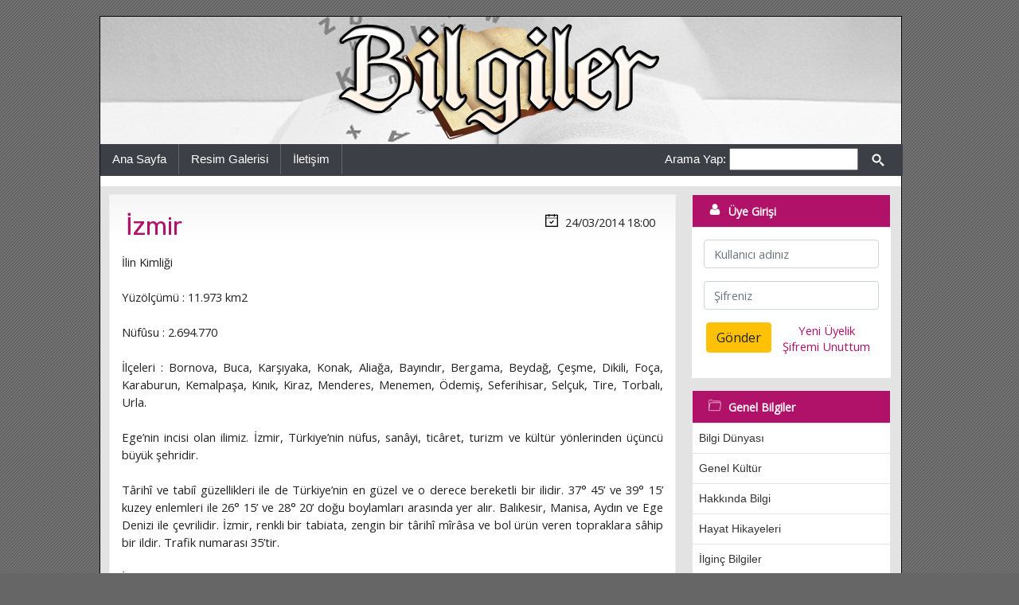

--- FILE ---
content_type: text/html
request_url: https://www.bilgiler.gen.tr/izmir-1.html
body_size: 20096
content:
﻿<!DOCTYPE html PUBLIC "-//W3C//DTD XHTML 1.0 Transitional//EN" "http://www.w3.org/TR/xhtml1/DTD/xhtml1-transitional.dtd">
<html xmlns="http://www.w3.org/1999/xhtml" xml:lang="en" lang="en">
<head><title>İzmir     - Bilgiler</title>
<meta http-equiv="Content-Type" content="text/html; charset=utf-8">
<meta http-equiv="X-UA-Compatible" content="IE=edge">
<meta name="viewport" content="width=device-width, initial-scale=1">
<meta http-equiv="Content-Language" content="TR" />
<meta name="Description" content="Bu sayfadan İzmir     hakkında bilgi alabilirsiniz." />
<meta name="Keywords" content="İzmir    , bilgiler, bilgi, gerekli bilgiler, bilgi sitesi, hakkında bilgi, ilginç bilgiler, genel kültür, hayat hikayeleri, bilgi dünyası, ansiklopedik bilgi, bilgiler.gen.tr" /><meta property="og:site_name" content="Bilgiler">
<meta property="og:url" content="https://www.bilgiler.gen.tr/izmir-1.html">
<meta property="og:title" content="İzmir    ">
<meta property="og:description" content="Bu sayfadan ' . İzmir     . ' başlıklı içeriğe ulaşabilirsiniz.">
<meta property="og:type" content="website">
<meta name="og:image" content="https://www.bilgiler.gen.tr/upload/konular/200x200_default.jpg">
<meta name="theme-color" content="#145a9c">
<link href="https://fonts.googleapis.com/css?family=Lato|Open+Sans|Rubik" rel="stylesheet">
<link rel="stylesheet" href="https://stackpath.bootstrapcdn.com/bootstrap/4.3.1/css/bootstrap.min.css" integrity="sha384-ggOyR0iXCbMQv3Xipma34MD+dH/1fQ784/j6cY/iJTQUOhcWr7x9JvoRxT2MZw1T" crossorigin="anonymous">
<script src="https://code.jquery.com/jquery-3.3.1.slim.min.js" integrity="sha384-q8i/X+965DzO0rT7abK41JStQIAqVgRVzpbzo5smXKp4YfRvH+8abtTE1Pi6jizo" crossorigin="anonymous"></script>
<script src="https://cdnjs.cloudflare.com/ajax/libs/popper.js/1.14.7/umd/popper.min.js" integrity="sha384-UO2eT0CpHqdSJQ6hJty5KVphtPhzWj9WO1clHTMGa3JDZwrnQq4sF86dIHNDz0W1" crossorigin="anonymous"></script>
<script src="https://stackpath.bootstrapcdn.com/bootstrap/4.3.1/js/bootstrap.min.js" integrity="sha384-JjSmVgyd0p3pXB1rRibZUAYoIIy6OrQ6VrjIEaFf/nJGzIxFDsf4x0xIM+B07jRM" crossorigin="anonymous"></script>
<link rel="stylesheet" type="text/css" href="https://www.bilgiler.gen.tr/dosyalar/style.css?v=73" />
<link rel="alternate" type="application/rss+xml" title="Bilgiler RSS" href="https://www.bilgiler.gen.tr/feed/" />
<script async src="https://pagead2.googlesyndication.com/pagead/js/adsbygoogle.js?client=ca-pub-5282272114246137" crossorigin="anonymous"></script>
<script type="text/javascript" src="https://www.bilgiler.gen.tr/dosyalar/jquery-1.11.2.min.js"></script>
<script type="text/javascript" src="https://www.bilgiler.gen.tr/dosyalar/gerekli.js?v=10"></script>
</head><body>

<div class="arkaplan">
<div class="ana">
<div class="anahat">

<a name="top"></a>

<div class="nav">
   <a href="#menu"><img src="https://www.bilgiler.gen.tr/dosyalar/menu_btn.png" alt="Kategoriler" id="nav" /></a>
</div>

<div class="tam">
   <div class="banner">
      <a href="https://www.bilgiler.gen.tr/" title="Bilgiler"><img src="https://www.bilgiler.gen.tr/dosyalar/logo.png" alt="Bilgiler" border="0" /></a>
   </div>
</div>

<div class="kutu_menu">

      <div class="menu_sol">
      <div class="menu_solkutu"><ul>
         <li><a href="https://www.bilgiler.gen.tr/" title="Bilgiler">Ana Sayfa</a></li>
	          <li><a href="https://www.bilgiler.gen.tr/resimler/">Resim Galerisi</a></li>

         <li><a href="https://www.bilgiler.gen.tr/iletisim/" title="Bize Yazın">İletişim</a></li>
      </ul></div>
      </div>

      <div class="menu_sag">
      <div class="menu_sagkutu">
         <form action="https://www.bilgiler.gen.tr/" method="post"><label for="kelime">Arama Yap:</label> <input type="text" size="16" name="kelime" id="kelime" />
		 <button type="button" class="btn btn-default" onclick="submit();">
			<span class="icon icon-ara"></span>
		 </button>
		 </form>
      </div>
      </div>

</div>

<div class="tam_icerik">

<div class="icerik_menu">

   <div class="icerik">
   <div class="icerik_pad">
		   <div class="icerik_kutusu">   <div itemscope itemtype="http://schema.org/Article" class="icerik_8"><div class="icerik_bosluk">      <div class="blok1"><h2><a href="https://www.bilgiler.gen.tr/izmir-1.html" title="İzmir    "><span>İzmir    </span></a></h2></div>
      <div class="blok7"><span class="icon icon-i2"></span> <span content="2014-03-24T18:00">24/03/2014 18:00</span></div>
   </div></div>   <div class="icerik_5_ex"><div class="icerik_bosluk">      İlin Kimliği<br /><br />Yüzölçümü : 11.973 km2<br /><br />Nüfûsu : 2.694.770<br /><br />İlçeleri : Bornova, Buca, Karşıyaka, Konak, Aliağa, Bayındır, Bergama, Beydağ, Çeşme, Dikili, Foça, Karaburun, Kemalpaşa, Kınık, Kiraz, Menderes, Menemen, Ödemiş, Seferihisar, Selçuk, Tire, Torbalı, Urla.<br /><br />Ege’nin incisi olan ilimiz. İzmir, Türkiye’nin nüfus, sanâyi, ticâret, turizm ve kültür yönlerinden üçüncü büyük şehridir.<br /><br />Târihî ve tabiî güzellikleri ile de Türkiye’nin en güzel ve o derece bereketli bir ilidir. 37° 45’ ve 39° 15’ kuzey enlemleri ile 26° 15’ ve 28° 20’ doğu boylamları arasında yer alır. Balıkesir, Manisa, Aydın ve Ege Denizi ile çevrilidir. İzmir, renkli bir tabiata, zengin bir târihî mîrâsa ve bol ürün veren topraklara sâhip bir ildir. Trafik numarası 35’tir.<br /><br />İsminin Menşei<br /><br />“Lelegler” tarafından bu şehre “Mirina” ismi verilmiştir. İyonlular bu bölgeye gelince şehre “Smirina” daha sonra da “Smirna” demiştir. Türkler şehri fethedince ismini “İzmir” olarak telaffuz etmişler ve öylece kalmıştır.<br /><br />Târihi<br /><br />İzmir’in târihi, yapılan kazılardan anlaşıldığına göre M.Ö. 3000 senesine dayanır. M.Ö. 1100 senelerinde Hitit İmparatorluğunun hâkimiyeti altındaydı. İç savaşlarla Hitit İmparatorluğu yıkılınca bu bölgeye İyonyalılar yerleşti. M.Ö. 7. asırda Lidyalılar ve M.Ö. 549-334 arasında Perslerin işgâlinde kalmıştır. M.Ö. 4. asırda Makedonya Kralı İskender, Persleri yenerek bu bölgeyi, Anadolu ve İran’ı işgal etti. Asya içlerine doğru ilerledi. İskender’in ölümü üzerine İzmir ve çevresi Bergama Krallığının hâkimiyeti altına girdi. M.Ö. 130 yılında Bergama Krallığı ile birlikte Roma İmparatorluğuna ilhak edildi. M.S. 395’te Roma İmparatorluğu ikiye bölününce Anadolu gibi İzmir ve çevresi de Doğu Roma (Bizans) nın payına düştü.<br /><br />1071 Malazgirt Zaferinden sonra Batı Anadolu’ya doğru ilerleyen Selçuklu Türkleri, Ege kıyılarına vardılar. 1076’da Anadolu Fâtihi ve Türk Devletinin kurucusu Kutalmışoğlu Birinci Süleymân Şah tarafından İzmir fethedildi. 1086’da Türk komutanı Çaka Bey İzmir’i hâkimiyeti altına aldı. Çaka Bey donanma kurarak Bizans’ı tehdit etti. Çaka Beyin öldürülmesinden sonra 1097’de Bizans generali Prens İoannis Dukas, yirmi bir senedir Türk beldesi olan İzmir’i geri aldı ve 10.000 kişiyi katletti. On üçüncü asırda Cenevizliler, Bizanslılardan geniş imtiyazlar alarak İzmir’e yerleştiler. 233 sene sonra Aydınoğlu Umur Bey 1320 senesinde İzmir’i fethetti. 28 Ekim 1344’teRodos Saint-Jean şövalyeleri, bütün Avrupa devletlerinin yardımıyla desteklenen Haçlı ordusu tarafından İzmir’in iki kalesinden “Aşağı Kale”yi ele geçirdiler ve Aydınoğulları donanmasını yaktılar. Haçlılar bu kalede elli dokuz sene kaldılar. Bu kaleye “Gavur İzmir” yukardaki kaleye “Müslüman İzmir” dendi. <br /><br />Sultan Yıldırım Bâyezît devrinde Müslüman İzmir, bütün Aydın Beyliği ile birlikte Osmanlı Devletine katıldı. Timur Han 1403’te “Gavur İzmir” ismi ile anılan “Aşağı Kale”yi aldı. Aydınoğullarına verdi. 1405’te Aydınoğulları Osmanlılara tâbi oldu. 1413’te Çelebi Sultan Mehmed Han İzmir’e geldi. 1425’te Aydınoğullarını Osmanlı Devleti’ne ilhak etti. Osmanlı idâresinde İzmir, Cezâir-i Bahr-i Sefid (Akdeniz Adaları) yâni Kaptan Paşa Eyâletine, bâzan merkezi Kütahya’da bulunan Anadolu Beylerbeyliğine (Eyâletine) bağlı bir sancak olmuştur. <br /><br />Tanzimâttan sonra merkezi İzmir olmak üzere Aydın vilâyeti kuruldu. İzmir, Aydın Manisa ve pekçok küçük şehir (Birinci Dünyâ Harbi öncesi) bu vilâyete dâhildi. İzmir Limanı Anadolu’nun en önemli ihrâcât limanı olmuştur. On dokuz ve yirminci asırda İzmir Limanına gelen gemilerin senelik tonajı üç milyon tonu aşıyordu. Sultan İkinci Abdülhamîd Han, İzmir’i demiryolu ile Aydın’a bağlamış, sonra bu hat Eğirdir’e kadar götürülmüştür. Daha sonra da İzmir demiryolu ile Manisa ve Turgutlu’ya bağlanmıştır. Eski Yunanlılarla hiçbir ilgisi olmayan Rumlara kurdurulan Yunanistan, Birinci Dünyâ Harbinden sonra Avrupa devletlerinin teşviki ile 15 Mayıs 1919’da İzmir’i işgal etti. Anadolu’nun Türk ve Müslüman halkı İstiklâl Savaşını başlattı ve 30 Ağustos 1922’de Başkomutanlık Zaferi ile yenilen Yunan ordusu kaçmaya başladı. Kahraman Türk ordusu 9 Eylül 1922’de İzmir’e girdi. Böylece 3 yıl 3 ay 25 gün devâm eden Yunan işgâli sona erdi.Yunanlılar kaçarken İzmir’i baştan başa yakarak gittiler. Cumhûriyet devrinde İzmir her bakımdan gelişti.<br /><br />Fizikî Yapı<br /><br />İzmir il topraklarının % 60’ı dağlık, % 18’i plato ve % 22’si ovalardan ibârettir. Dağlar kıyılara paralel olmayıp dik olarak uzanırlar. Bu paralel dağ uzantıları arasındaki çöküntü ovalar çok verimlidir.<br /><br />Dağlar: İlde birçok dağ vardır. Başlıcaları Madra Dağlarının en yüksek yeri Maya Tepesi (1344 m), Yund Dağı(1075 m), Yamanlar ve Karadağ kütlesi ile en yüksek yeri 1513 m’dir. Bozdağlar silsilesinin en yüksek yeri Bozdağ Tepesi(2159 m)dir. En önemli yaylalar Kozak Yaylası, Bozdağlar ve Karaburun yaylalarıdır.<br /><br />Ovalar: Bütün ovalar verimlidir. Küçük Menderes Ovası ve vâdisi en bereketli olanıdır. Bakırçay akarsuyu kendi ismini taşıyan ova ve vâdiyi meydana getirir. 50 km uzunlukta ve 2-12 km genişliktedir. Gediz Irmağının etrâfındaki Gediz Ovası önemli bir ovadır. Menemen’de daha genişler ve Menemen Ovası ismini alır. Küçük Menderes Irmağının Bozdağlar ile Aydın Dağları arasında meydana getirdiği ova ve vâdi 80 km uzunlukta ve 20 km genişliktedir. İzmir oluk şekilli çukur ovalarla kaplıdır.<br /><br />Akarsular: Küçük Menderes Irmağı Bozdağlardan çıkıp batıya akar. Küçük Menderes Ovasını sular ve Selçuk batısında denize dökülür. Uzunluğu 124 km’dir. Eski çağlarda Efes şehri deniz kenarındaydı. Bu ırmağın getirdiği alüvyonlar sebebiyle 10 km içerde kalmıştır. <br /><br />Gediz Irmağı: Murat Dağından çıkar ve Dumanlı Dağı ile Yamanlar Dağı arasından geçip Menemen Ovasını sulayıp Foça’nın güneyinden denize dökülür. Eskiden Gediz, İzmir Körfezinin çok sığ bir yerine dökülüyordu. Körfez yavaş yavaş dolmaya başlayınca 1886’da bir kanal açılarak, Foça’nın güneyinde İzmir Körfezine dökülmeye başladı. Demirköprü Barajı ile kaymalar önlenmiştir.<br /><br />Bakırçay: İlin kuzeyindedir. Bergama’yı geçip Çandarlı Körfezinin kuzeyinde derin bir delta yaparak denize dökülür.<br /><br />Göller: İzmir ilinde büyük göller yoktur. Bozdağların zirvesinde çöküntü çukurunda “Gölcük” güzel bir göldür. Yamanlar Dağının “Karagöl” Gölcüğü. Torbalı-Selçuk arasında “Belevi” Gölcüğü, Küçük Menderes Deltasında “Çakalboğaz” göl ve gölcükleri vardır.<br /><br />İklimi ve Bitki Örtüsü<br /><br />İzmir ilinde Akdeniz iklimi hüküm sürer. Yazları kurak ve sıcak kışları ılık ve yağışlı geçer. Temmuz-ağustos ayları en sıcak ve ocak-şubat en soğuk aylardır. Sıfırın altında gün sayısı 10 günü geçmez. Senenin 100 gününe yakını ise +30 derecenin üstüne çıkar. Kar yağışı yok denecek kadar azdır. Senelik yağış miktarı 700-1200 mm arasında bölgelere göre değişik olur. Sıcak yaz aylarında “imbat” ismi verilen rüzgâr serinlik getirir. Kara ve denizin gece-gündüz arasındaki ısınma ve soğuma farkından meydana gelen bu rüzgâr sâdece bu ile âittir. Kavurucu yaz günlerinde İzmir’e tatlı bir serinlik getirir. Kemâlpaşa ilçesi en çok yağış alan bölgedir. Sıcaklık +42,7°C ile -8,4°C arasında değişir.<br /><br />İzmir ili yaz ve kış yemyeşildir. İzmir şehrinin yeşil sahası çok azdır. Fakat civârındaki bitki örtüsü boldur. İlin topraklarının % 50’ye yakını orman ve fundalıklarla kaplıdır. % 33’ü ekili ve dikili saha, % 15’e yakını çayır ve mer’adır. Tarıma elverişli olmayan kısmı yüzde ikidir. Bitki örtüsünde kızılçam, fıstık çamı, karaçam, selvi, maki ve zeytin ağaçlarına bol rastlanır. Bağ ve meyve bahçeleri oldukça geniş yer kaplar. Kozak Dağı, Türkiye’nin en büyük çam fıstığı istihsal yerlerinden biridir.<br /><br />Ekonomi<br /><br />İzmir ilinin ekonomisi çok yönlüdür. Sanâyi, tarım, ticâret ve turizme dayanır. Tarım bakımından verimli olan İzmir’de faal nüfûsun yarısı tarımla uğraşır. Gayri sâfî hâsılanın (brüt kazancın) % 15’i tarımdan, % 15’i ticâretten ve % 35’i sanâyi sektöründen sağlanır. İmalât sanâyiinde İstanbul ve Kocaeli’nden sonra üçüncü sırada İzmir yer alır.<br /><br />Türkiye’nin en büyük ihrâcât limanı İzmir’dir. Tabiî güzellikleri ve târihî zenginlikleri, kara, demiryolu, hava ve deniz ulaşımı ve yeterli konaklama tesisleri ve alt yapıları ile turizm sektörü her geçen gün gelişmektedir.<br /><br />Tarım: Türkiye’nin tarım bakımından en verimli toprakları Ege bölgesindedir. Ege bölgesi ve İzmir ili Türkiye’nin en önemli tarım merkezlerinden biridir. Ekilebilen arazi sulamaya müsaittir. İzmir ilinin en mühim hususiyeti çok çeşitli ürün yetişmesi ve sanâyi ürünleri ile meyvenin tahıldan fazla olmasıdır. Buğday, arpa, mısır, pirinç, pamuk (lif ve tohum cinsleri), tütün, kenevir, susam, anason, baklagiller bol miktarda yetişir. Sebzecilik çok gelişmiştir.<br /><br />Senede iki üç defa ürün alınır. Turfanda sebze yetiştirilir. Türkiye’de kereviz üretiminin % 30’u ve pırasa, biber, fasulye, bezelye, bakla, barbunya, enginar, marul, ıspanak ve lahana bakımından Türkiye üretiminin % 15’i İzmir ilinde üretilir. İzmir meyve üretiminde de çok zengindir. Türkiye zeytin üretiminin % 16’sını, incir üretiminin % 18’ini, şeftali üretiminin % 10’unu, kestane üretiminin % 21’ini, mandalina üretiminin % 23’ünü İzmir yetiştirir. Bunların dışında elma, ayva, erik, kiraz, vişne, ceviz, nar, kayısı ve diğer meyveler çok miktarda yetişir. Sulama, gübreleme, modern tarım araçları ve ilâçlama bakımından İzmir ön sıralarda yer alır. İzmir’in çekirdeksiz sultanî üzümü, balığı (çupurası) ve “damla sakızı” meşhurdur.<br /><br />Hayvancılık: Hayvancılık İzmir ilinde önemli bir yer tutar. At ve keçi sayısı azalırken koyun ve sığır sayısı artmaktadır. İzmir’in Çeşme, Dikili, Foça ve Karaburun ilçelerinde balıkçılık yapılır. Avlanan balık az, fakat çeşitli ve lezzetlidir. Balık cinsleri kefal, lüfer, yılanbalığı, dil balığı, sardalya, çupura, barbunya, trança, levrek, mercan ve sinarittir. Ayrıca karides, midye, kerevit ve sünger avcılığı da yapılır.<br /><br />Ormancılık: İzmir il topraklarının % 50’ye yakını orman ve fundalıklarla kaplıdır. 500 bin hektarlık orman sahası % 40’ın üstündedir. Ormanlardan 300 bin m3 sanâyi odunu, 75 bin ster yakacak odunu ve 1200 tona yakın reçine elde edilir.<br /><br />Mâdenler: İzmir il toprakları mâden bakımından zengindir. Fakat ancak bir kısmı işlenir. Tuz, Tekel tarafından, civa ve perlit ocakları Etibank tarafından işletilir. Çıkarılan antimuanın mühim kısmı ihrâç edilir. Zengin mermer ve linyit yataklarının bir kısmı işletilir. Ayrıca kurşun, çinko, kolemanit, boraks ve krom mâden yatakları vardır.<br /><br />Sanâyi: İzmir sanâyi bakımından en ileri üç ilden biridir. İstanbul ve Kocaeli’den sonra gelir. Faal nüfûsun % 15’i sanâyide çalışır. Gayri sâfî gelirin ise % 35’i sanâyi sektöründen sağlanır. 10 kişiden fazla işçi çalıştıran iş yeri sayısı 2500 civârındadır. 10 kişiden az işçi çalışan işyeri 10 bini aşkındır. Sanâyi bilhassa metal eşya, makina ve taşıt araçları, gıda, tütün, dokuma, giyim eşyası, kürk, kimyâ, metal eşya, ağaç ürünleri, mobilya, kâğıt, basın, taş ve toprağa dayalı sanâyi dalları fazla işçi çalıştırırlar. Türkiye’nin ayakkabı ihtiyacının % 30’u İzmir’de üretilir. Türkiye’nin en büyük 100 şirketinden 7’si ve en büyük 500 şirketinden 45’i İzmir’dedir. Başlıca sanâyi kuruluşları Turyağ, Metaş (metal eşya), BMC (kamyon), İzmir Pamuk Mensucat, Ege Gübre, DYO ve Sadolin (boya), Tariş Pamuk Birliğidir.<br /><br />Ulaşım: İzmir kara, deniz, demiryolu ve hava ulaşımında Ege bölgesinin merkezidir. İzmir ili içinde demiryolu uzunluğu 243 km’dir. İzmir-Balıkesir-Bandırma ve İzmir-Afyon hatlarıyla İstanbul veAnkara’ya; İzmir-Manisa-Balıkesir-Kütahya hattı ile Kütahya’ya; İzmir, Ödemiş ve Torbalı üzerinden Eğridir’e bağlanır. Afyon-Manisa-İzmir yolu Basmahane istasyonunda; Afyon-Aydın-İzmir yolu ise Alsancak istasyonunda son bulur. Demiryolu bakımından yurdun her köşesine ulaşılır. Ayrıca Basmane-Bornova, Şirinyer-Buca, Gaziemir-Seydiköy banliyö hatları vardır. İzmir deniz ulaşımı bakımından da Ege bölgesinin merkezidir. İzmir limanı giren ve çıkan gemi bakımından İstanbul ve Mersin’den sonra üçüncü sıradadır. Fakat en çok ihrâcât İzmir limanından yapılmaktadır. Senelik yükleme ve boşaltma kapasitesi dört milyon tona yakındır. Deniz yolu ile gelen yolcu sayısı fazladır. İzmir Körfezinde senede 15 milyon kişi taşınmaktadır. Aliağa Nemrut Körfezinde senede 1,5 milyon tonluk yükleme ve boşaltma yapılacak yeni bir liman yapılmıştır. İhracâtımızın % 20-30’u İzmir’den yapılmaktadır. Çanakkale’den Ege sâhillerini tâkip ederek İzmir-Aydın Denizli-Isparta Antalya ve Akdeniz sâhillerini tâkip eden karayolunun düğüm noktası İzmir’dir. İzmir-Ankara, İzmir-Balıkesir-Bandırma, İzmir-Muğla-Fethiye ve İzmir-Manisa-Balıkesir-Bursa-İzmit-İstanbul karayolları ile, İzmir, Türkiye’nin her bölgesi ile bağlanmıştır. İzmir, ilçelerine de düzenli ve kaliteli yollarla bağlıdır. İzmir’de üç hava meydanı vardır. Gaziemir askerî uçaklar içindir. Çiğli ise hem askerî, hem de sivil uçakların inişine müsâittir. Adnan Menderes sâdece sivil uçakların inişi içindir. Her sene İzmir’e yurt içinden 150 bin, yurt dışından 80 bin kişi uçakla gelmektedir.<br /><br />Nüfus ve Sosyal Hayat<br /><br />İzmir ilinin 1990 sayımına göre toplam nüfûsu 2.694.770 olup, 2.134.816’sı şehirlerde, 559.954’ü köylerde yaşamaktadır. Yüzölçümü 11.973 km2 olup, nüfus yoğunluğu 226’dır.<br /><br />Örf ve âdetler: İzmir dünyânın en eski kültür merkezlerinden biridir. Homeros’un İliada ve Odysseia destanlarına konu olan hâdiseler bu bölgede geçer. Heraklit, Ksenfan, Demokrit bu bölgede yaşamıştır. On birinci asırdan îtibâren Türklerin olan bu bölgede Türk-İslam kültürü hakim olmuştur. Diğer kültürler unutulmuştur. On birinci asır öncesi târihi eserler batının teşvik ve yardımı ile toprak altından çıkarılmış, fakat 11. asır sonrası eserler ihmâl edilmiştir. On birinci asırdan sonra İzmir daha önceki asırlarla mukâyese edilemeyecek kadar büyük bir kültür merkezi olmuştur. Osmanlı devrinden sonra Cumhûriyet devrinde de bu husûsiyetini devam ettirmiştir. İzmir bugün de Türkiye’nin bir kültür merkezidir.<br /><br />Kıyâfet: İzmir ilinde eski mahallî kıyâfetler sadece düğün, tören ve folklor gösterilerinde giyilmektedir. Mahallî kıyâfette, erkeklerde efe kıyâfeti ile kadınlarda boy entari, başlarında “hotoz” başlık bulunur. Zeybek ve efeler, Selçuk Türklerinin öncü akıncılarına verilen isimdir. Baştakilerine “Efe” çıraklarına “kızan” denir. Bu isimler Türk akıncı rûhunun yiğitliğine misâldir. Bu bölge folklorunda zeybek oyunlarının yeri büyüktür. Başlıca zeybek oyunları, Harmandalı, Güvende, Bergama zeybeği, Bergama bengisi, Somalı ve Samak’tır. İzmir ili halk şâirleri türküleri ve tasavvufî halk edebiyâtı bakımından zengindir. İzmir ili el sanatları bakımından da oldukça zengindir. Bölgedeki Türkmenlerin dokudukları halı, kilim, heybe ve sicimleri çok meşhurdur. Tire urganları ile İzmir ilinin keçeciklik, iğne oyacılığı ve boncuk işlemeleri el sanatları arasında yeralır.<br /><br />Eğitim: Türkiye’nin başlıca kültür merkezlerinden olan İzmir’de okur-yazar oranı % 90 civârındadır. İlde 103 anaokulu, 1037 ilkokul,114 ortaokul, 27 meslekî ve teknik ortaokul, 58 lise, 59 mesleki ve teknik lise ve 2 üniversite (Ege ve Dokuz Eylül) vardır. İl dâhilinde 25 kütüphâne, 5 stadyum, 35 spor salonu ve iki büyük yüzme salonu vardır.<br /><br />İlçeleri<br /><br />İzmir ili 27 ilçeden ibârettir. Bunlardan sekizi il merkezini meydana getirir.<br /><br />Balçova: 1990 sayımına göre nüfûsu 55.908’dir. İlçeye bağlı köy yoktur. Yüzölçümü 17 km2 olup nüfus yoğunluğu 3229’dur. Konak ilçesine bağlıyken 3.6.1992 târihli 3806 sayılı kânunla ilçe olmuştur. Balçova TermalTesisleri, Dokuz Eylül Üniversitesi Tıp fakültesi ve Türkiye’nin ikinci büyük teleferiği bu ilçenin sınırları içindedir.Konak, Narlıbahçe, Gaziemir ilçeleri ve İzmir Körfezi ile çevrilidir.<br /><br />Bornova: 1990 sayımına göre toplam nüfûsu 278.300 olup, 272.860’ı ilçe merkezinde, 5440’ı köylerde yaşamaktadır. Merkez bucağına bağlı 17 köyü vardır. Yüzölçümü 203 km2, nüfus yoğunluğu ise 1371’dir. Kuzeyinde Manisa, doğusunda Kemâlpaşa, güneyinde Konak, batısında Karşıyaka ilçeleri yeralır. Birçok sanâyi kuruluşunun yer aldığı ilçe hızla büyüyerek bugün il merkezi ile birleşti. Ege Üniversitesi bu ilçededir. Belediyesi 1879’da kurulmuştur. 1984’te yapılan bir düzenlemeyle İzmir Büyükşehir Belediyesine bağlı bir ilçe belediyesi hâline getirildi.<br /><br />Buca: 1990 sayımına göre toplam nüfûsu 203.383 olup, 199.130’u ilçe merkezinde, 4253’ü köylerde yaşamaktadır. Yüzölçümü 565 km2 olup nüfus yoğunluğu 360’tır. İl merkezini meydana getiren ilçelerden biridir. Dokuz Eylül Üniversitesi bu ilçededir. Belediyesi 1984’te yapılan bir düzenlemeyle İzmir Büyükşehir Belediyesine bağlı bir ilçe belediyesi hâline getirildi. 19 Haziran 1987’de 3392 sayılı kânunla ilçe oldu.<br /><br />Çiğli: 1990 sayımına göre toplam nüfûsu 78.462 olup, 73.364’ü ilçe merkezinde, 5098’i köylerde yaşamaktadır. Yüzölçümü 120 km2 olup, nüfus yoğunluğu 654’tür. Karşıyaka ilçesine bağlıyken 3.6.1992 târihli 3806 sayılı kânunla ilçe oldu. Atatürk Organize Sanâyii Bölgesi, İzmir Kuşcenneti ve Çamaltı Tuzlası bu ilçe sınırları içindedir.Kuzeyinde Menemen, batısında İzmir Körfezi, güneyinde Karşıyaka yer alır.<br /><br />Gaziemir: 1990 sayımına göre toplam nüfûsu 44.089 olup, 39.905’i ilçe merkezinde, 4184’ü köylerde yaşamaktadır. Merkez bucağa bağlı 1 köyü vardır. Yüzölçümü 51 km2 olup, nüfus yoğunluğu 864’tür. Konak ilçesine bağlıyken 3.6.1992 târihli 3806 sayılı kânunla ilçe oldu. Adnan Menderes Havaalanı, Ege Serbest Bölgesi bu ilçe sınırları içindedir. Doğusunda Balçova ilçesi, batısında Buca, kuzeyinde Konak ve güneyinde Menderes ilçeleri yer alır.<br /><br />Karşıyaka: 1990 sayımına göre toplam nüfûsu 345.734 olup, 345.360’ı ilçe merkezinde, 374’ü köylerde yaşamaktadır. Merkez bucağına bağlı 2 köyü vardır. Yüzölçümü 109 km2 olup nüfus yoğunluğu 3172’dir. Doğusunda Bornova, güneydoğusunda Konak, batı ve güneyinde İzmir körfezi, kuzeyinde Çiğli, kuzeydoğusunda Manisa ili yer alır. Büyük bir hızla büyüyen Karşıyaka, il merkezi ile birleşti. Birçok sanâyi tesisi olan ilçenin köylerinde tarım yapılır. Başlıca tarım ürünleri mandalina olup, ayrıca az miktarda pamuk, zeytin, patates, buğday, üzüm ve arpa yetiştirilir. Osmanlı Devleti zamanında kurulan belediyesi, 1984’te yapılan düzenlemeyle İzmir Büyük Şehir Belediyesine bağlı bir ilçe belediyesi durumuna getirildi. <br /><br />Konak: 1990 sayımına göre nüfûsu 724.642’dir. Yüzölçümü 675 km2 olup nüfus yoğunluğu 1074’tür. Kuzeyinde Bornova, kuzeybatısında Karşıyaka, batısında İzmir Körfezi, doğusunda Buca yer alır. 19 Haziran 1987’de 3392 sayılı kânunla ilçe oldu. Milletlerarası İzmir Fuarı bu ilçededir. 1871’de kurulan belediyesi 1984’te yapılan bir düzenleme ile İzmir Büyükşehir Belediyesine bağlı bir ilçe belediyesi hâline getirildi. Uluslararası İzmir Fuarı ve İzmir Kalesi, Dokuz Eylül Üniversite Rektörlüğü, Atatürk Kültür Merkezi ilçe sınırları içinde yer alır. Büyük bir limanı vardır.<br /><br />Narlıbahçe: 1990 sayımına göre toplam nüfûsu 49.958 olup, 46.245’i ilçe merkezinde, 3713’ü köylerde yaşamaktadır. Yüzölçümü 175 km2 olup, nüfus yoğunluğu 238’dir. 3.6.1992 târihli 3806 sayılı kânunla ilçe oldu. İlçede meyve ve çiçek seracılığı çok gelişmiştir. Balıkçılık, ticâret önemli gelir kaynaklarını meydana getirir. Doğusunda Balçova, batısında Urla, güneyinde Seferihisar ve Gaziemir, kuzeyinde de İzmir Körfezi yer alır.<br /><br />Aliağa: 1990 sayımına göre toplam nüfûsu 42.150 olup, 25.450’si ilçe merkezinde, 16.700’ü köylerde yaşamaktadır. Merkez bucağına bağlı 8 köyü vardır. Yüzölçümü 350 km2 olup, nüfus yoğunluğu 120’dir. İlçe toprakları genelde düzdür. Doğu ve güneyinde Yund Dağları yer alır.<br /><br />Ekonomisi sanâyi ve turizme dayalıdır. Petrokimya tesisleri, petrol rafinerisi, Viking Kağıt Fabrikası, Aygaz, İpragaz, Pe-Gagaz dolum tesisleri, Çelik fabrikası, gemi sökme tezgahları başlıca sanâyi kuruluşlarıdır. Aynı zamanda bir sayfiye yeridir.<br /><br />İlçe merkezi deniz kıyısında kurulmuştur. Çanakkale-İzmir kara yolu ilçeden geçer. İl merkezine 61 km uzaklıktadır. Belediyesi 1952’de kurulmuştur.<br /><br />Bayındır: 1990 sayımına göre toplam nüfûsu 47.126 olup, 13.862’si ilçe merkezinde, 33.264’ü köylerde yaşamaktadır. Yüzölçümü 588 km2 olup, nüfus yoğunluğu 80’dir. Merkez bucağına bağlı 30, Çırpı bucağına bağlı 10 köyü vardır. İlçe toprakları genelde dağlıktır. Güneyinde ovalık bir alan yer alır. Topraklarını Küçük Menderes Irmağı sular.<br /><br />Ekonomisi tarıma dayalıdır. Başlıca tarım ürünleri buğday, pamuk, tütün, incir, zeytindir. Sebze ve meyvecilik yaygın olarak yapılır. Bozdağlar, kızılçam ve karaçam ormanları ile kaplı olduğundan, ormancılık ilçe ekonomisinde önemli yer tutar. İlçe topraklarında çinko yatakları özel bir şirket tarafından işletilmektedir. Arıcılık gelişmiştir.<br /><br />İlçe merkezi, Çamlıbaba Dağının güney eteklerinde kurulmuştur. İzmir-Ödemiş karayolu ilçeden geçer. İl merkezine 97 km mesâfededir. İsmini, Oğuzların Üçoklar koluna bağlı Bayındır boyundan alır. Belediyesi 1872’de kurulmuştur.<br /><br />Bergama: 1990 sayımına göre toplam nüfusu 101.421 olup, 42.554’ü ilçe merkezinde, 58.867’si köylerde yaşamaktadır. Merkez bucağına bağlı 43, Göçbeyli bucağına bağlı 15, Kazak bucağına bağlı 15, Turanlı bucağına bağlı 18, Vont bucağına bağlı 11 ve Zeytindağı bucağına bağlı 14 köyü vardır. Yüzölçümü 1688 km2 olup, nüfus yoğunluğu 60’tır. İlçe toprakları etrafı dağlarla çevrili bir çöküntü alanından meydana gelir. Kuzeyinde Madra Dağı güneyinde Yund Dağı yer alır. İlçe topraklarını Bakırçay sular. Madran Dağı orman yönünden zengindir.<br /><br />Ekonomisi tarıma ve turizme dayalıdır. Başlıca tarım ürünleri pamuk, tütün, susam, zeytin ve üzümdür. Dağlık kesimlerde küçükbaş hayvan besiciliği yapılır. Arıcılık giderek yaygınlaşmaktadır. Köylerde halı ve kilim dokumacılığı yapılır. Târihî eserleri, plajları ve içmeleri ile turizm bakımından önemli bir merkezdir. Pamuklu dokuma fabrikası başlıca sanâyi kuruluşudur.<br /><br />İlçe merkezi Madra eteklerinde, Bakırçay’ın kenarında kurulmuştur. İzmir-Çanakkale karayolu doğu kıyısından geçer. İlçe, 130 senelik Bergama krallığına başşehirlik yapmış, o devirde dünyânın sayılı kültür merkeziydi. M.Ö. 2. asırda Bergama’da 200.000 ciltlik kütüphâne bulunuyordu. İl merkezine 105 km mesâfededir. Belediyesi 1896’da kurulmuştur.<br /><br />Beydağ: 1990 sayımına göre toplam nüfûsu 14.632 olup, 5831’i ilçe merkezinde, 8801’i köylerde yaşamaktadır. Merkez bucağına bağlı 19 köyü vardır. İlçe toprakları Küçük Menderes Vâdisi ve güneyinde yer alan Aydın Dağlarından meydana gelir.<br /><br />Ekonomisi tarıma dayalıdır. Başlıca tarım ürünleri patates, üzüm, incir, pamuk, tütün ve zeytindir. Etibank’a bağlı cıva işletmesi vardır. İlçe merkezi Aydın Dağları eteklerinde kurulmuştur. Ödemiş’e bağlı bucakken 19 Haziran 1987’de 3392 sayılı kânunla ilçe oldu.<br /><br />Çeşme: 1990 sayımına göre toplam nüfûsu 29.463 olup, 20.622’si ilçe merkezinde, 8841’i köylerde yaşamaktadır. Merkez bucağına bağlı, 3, Alçatı bucağına bağlı 4 köyü vardır. Yüzölçümü 260 km2 olup, nüfus yoğunluğu, 113’tür. İlçe toprakları genelde düz olup, Karaburun Yarımadasının güneybatı ucunda yer alır. Kıyıları girintili çıkıntılıdır.<br /><br />Ekonomisi turizm ve tarıma dayalıdır. Başlıca tarım ürünleri, zeytin, üzüm, tütün ve anasondur. Denizi çok berraktır. Kıyıları turistik tesislerle doludur. Yaz aylarında nüfûsu 6-7 katına çıkar. İlin en önemli turizm merkezidir.<br /><br />İlçe merkezi, Karaburun Yarımadasında deniz kıyısında kurulmuştur.İl merkezine 84 km mesâfededir. İlçenin en önemli özelliği evleridir. Ege kıyılarına has sivil mîmârinin orijinal örnekleridir. Genellikle kâgir olan evler sgrofitto denilen özel bir teknikle sıvanmıştır. İlçe belediyesi 1882’de kurulmuştur.<br /><br />Dikili: 1990 sayımına göre toplam nüfûsu 23.219 olup 10.023’ü ilçe merkezinde, 13.196’sı köylerde yaşamaktadır. Merkez bucağına bağlı 21, Çandarlı bucağına bağlı 4 köyü vardır. Yüzölçümü 541 km2 olup, nüfus yoğuluğu 43’tür. İlçe toprakları orta yükseklikte düzlüklerden meydana gelmiştir. Kuzeyinde Madra Dağı yer alır. Başlıca akarsuyu Bakırçay’dır.<br /><br />Ekonomisi tarıma dayalıdır. Başlıca tarım ürünleri zeytin, tütün, buğday, bakla, pamuk ve patatestir. Turfanda sebzeciliği yaygın olarak yapılır.<br /><br />Balıkçılık ve turizm kıyı kesimlerinde başlıca gelir kaynağıdır. İlçe topraklarında perlit yatakları vardır.<br /><br />İlçe merkezi deniz kıyısında kurulmuştur. Çanakkale-İzmir karayolu ilçeden geçer. İlçe aynı zamanda canlı bir gümrük kapısıdır. İzmir’e gelen turistlerin büyük kısmı Dikili’den giriş yapar. Güzel sayfiye yeridir. İl merkezine 118 km mesâfededir. Belediyesi 1923’te kurulmuştur.<br /><br />Foça: 1990 sayımına göre toplam nüfûsu 25.222 olup, 12.057’si ilçe merkezinde, 13.165’i köylerde yaşamaktadır. Merkez bucağına bağlı 5, Yenifoça bucağına bağlı 3 köyü vardır. Yüzölçümü 247 km2 olup, nüfus yoğunluğu 102’dir. İzmir körfezinin kuzeyinde yer alan ilçe toprakları hafif engebeli düzlüklerden meydana gelir.<br /><br />Ekonomisi, tarım, turizm ve balıkçılığa dayalıdır. Başlıca tarım ürünleri zeytin, pamuk, tütün ve üzümdür. Bâzı köylerinde modern tavukçuluk tesisleri vardır. Kıyıları yazlık ev, tatil sitesi, pansiyon, otel, motel ve turistik tesislerle doludur. Ayrıca Fransızlara ait bir tatil köyü vardır. Balıkçılık daha çok kış aylarında önem kazanır. Gübre fabrikası başlıca sanâyi kuruluşudur.<br /><br />İlçe merkezi deniz kıyısında volkanik tepeler arasında kurulmuştur. Tabiî güzellikleri yanında tarihî eserler yönünden de zengindir. Eski devirlerde korsan yuvası olarak tanınırdı. İl merkezinden 69 km mesâfededir. Belediyesi 1874’te kurulmuştur.<br /><br />Karaburun: 1990 sayımına göre toplam nüfûsu 9020 olup, 3405’i ilçe merkezinde, 5615’i köylerde yaşamaktadır. Merkez bucağına bağlı 6, Küçükbahçe bucağına bağlı 3, Mordoğan bucağına bağlı 4 köyü vardır. Yüzölçümü 413 km2 olup, nüfus yoğunluğu 22’dir. Karaburun Yarımadasının kuzeyinde engebeli bir arâzide yer alır. Orta kesiminde Akdağ yer alır.<br /><br />Ekonomisi tarıma dayalıdır. Başlıca tarım ürünü turfanda enginardır. Ayrıca üzüm, tütün, zeytin mandalina ve tahıl yetiştirilir. Balıkçılık başlıca geçim kaynağıdır. İlçe topraklarında cıva yatakları vardır.<br /><br />İlçe merkezi Akdağ’ın kuzey yamaçlarında kurulmuştur. İlin en az nüfuslu ilçesidir. Küçük bir balıkçı kasabası görünümündedir. İl merkezine 109 km mesâfededir. Kıyıları tabiî plajlarla kaplıdır. Belediyesi 1990’da kurulmuştur.<br /><br />Kemalpaşa: 1990 sayımına göre toplam nüfûsu 56.075 olup, 16.354’ü ilçe merkezinde, 39.721’i köylerde yaşamaktadır. Merkez bucağına bağlı 33 köyü vardır. Yüzölçümü 658 km2 olup, nüfus yoğunluğu 85’tir. İlçe topraklarının kuzey ve güneyi dağlık olup, orta kısmı düz arâziden meydana gelir. Kuzeyinde Manisa(Spil) Dağı, güneyinde Mahmut Dağı, güneybatısında Nif (Kemalpaşa) Dağı yer alır. Dağlardan kaynaklanan suları Nif Çayı toplar.<br /><br />Ekonomisi tarıma dayalıdır. Başlıca tarım ürünleri üzüm, buğday, arpa, zeytin, sebze, tütün, kiraz olup, az miktarda mandalina yetiştirilir. Hayvancılık gelişmiştir. İlçe merkezi Nif Dağı eteklerinde Nif Çayı kenarında kurulmuştur. İl merkezine 20 km mesâfededir. Çok eski bir yerleşim merkezidir.<br /><br />Kınık: 1990 sayımına göre toplam nüfûsu 37.617 olup, 17.167’si ilçe merkezinde, 20.450’si köylerde yaşamaktadır. Merkez bucağına bağlı 29 köyü vardır. Yüzölçümü 436 km2 olup, nüfus yoğunluğu 86’dır. İlçe topraklarının doğusunda Soma Dağı, güneyinde Yund Dağı, kuzeyinde ise Kınık Ovası yer alır. Ova,Bakırçay’ın taşıdığı alüvyonlu topraklardan meydana gelmiştir.<br /><br />Ekonomisi tarıma dayalıdır. Başlıca tarım ürünleri, tütün, pamuk, zeytin, mısır ve arpa olup, ayrıca az miktarda soğan, baklagiller ve üzüm yetiştirilir. Sebzecilik ilçe ekonomisinde önemli yere sâhiptir. Hayvancılık gelişmiştir.<br /><br />İlçe merkezi, Yund Dağının kuzey eteklerinde denizden 90 m yükseklikte kurulmuştur. Bergama-Soma karayolu ilçeden geçer. İl merkezine 114 km mesâfededir.<br /><br />Kiraz: 1990 sayımına göre toplam nüfûsu 41.247 olup, 7850’si ilçe merkezinde, 33.397’si köylerde yaşamaktadır. Merkez bucağına bağlı 29 köyü vardır. Yüzölçümü 533 km2 olup, nüfus yoğunluğu 78’dir. İlçe topraklarının kuzeyinde Bozdağlar, güneyinde Aydın Dağları, orta kesiminde Küçük Menderes Ovasının bir bölümü yer alır. Dağlardan kaynaklanan suları Küçük Menderes Çayı toplar.<br /><br />Ekonomisi tarıma dayalıdır. Başlıca tarım ürünleri patates, tütün, arpa, buğday, pamuk, soğan, mısır, incir, üzüm ve zeytindir. Dağlık kesimlerde hayvancılık gelişmiştir. İlçe merkezi Bozdağların eteklerinde kurulmuştur. İl merkezine 141 km mesâfede olup en uzak ilçedir. Eski ismi Keles’tir. Belediyesi 1948’de kurulmuştur.<br /><br />Menderes: 1990 sayımına göre toplam nüfusu 53.379 olup, 6.799’u ilçe merkezinde, 46.580’i köylerde yaşamaktadır. Merkez bucağına bağlı 17, Değirmendere bucağına bağlı 10 köyü vardır. İlçe toprakları dalgalı düzlüklerden meydana gelir.<br /><br />Ekonomisi tarıma dayalıdır. Başlıca tarım ürünleri pamuk, buğday, zeytin, tütün ve üzümdür. Eski ismi Cumaovası’dır. İl merkezine çok yakındır. Merkez ilçeye bağlı bucak iken 19 Haziran 1987’de 3392 sayılı kânunla ilçe oldu.<br /><br />Menemen: 1990 sayımına göre toplam nüfûsu 76.043 olup, 29.006’sı ilçe merkezinde, 47.037’si köylerde yaşamaktadır. Merkez bucağa bağlı 25, Emiralem bucağına bağlı 13 köyü vardır. Yüzölçümü 664 km2 olup, nüfus yoğunluğu 115’tir. İlçe toprakları genelde düzdür. Kuzeybatısında Foça Tepeleri, kuzeyinde Dumanlıdağ, güneydoğusunda Yamanlar Dağı yer alır. İlçe topraklarını Gediz Çayı sular.<br /><br />Ekonomisi tarıma dayalıdır. Başlıca tarım ürünleri, üzüm, pamuk, buğday, zeytin, mandalina, mısır, arpa, tütün olup ayrıca az miktarda soğan, patates de yetiştirilir. Hayvancılık önemli gelir kaynakları arasında yer alır. Arıcılık gelişmiştir. Mandra, tabakhane ve testi, saka, çömlek atölyesi küçük sanâyi kuruluşlarıdır.<br /><br />İlçe merkezi, Çanakkale-İzmir karayolu üzerinde yer alır. İl merkezine 28 km mesafededir. Karşıyaka ilçesi ile hemen hemen birleşmek üzeredir. Balıkesir, İzmir demiryolu ilçeden geçer.<br /><br />Ödemiş: 1990 sayımına göre toplam nüfûsu 124.968 olup, 51.620’si ilçe merkezinde, 73.348’i köylerde yaşamaktadır. Merkez bucağına bağlı 38, Bademli bucağına bağlı 5, Birgi bucağına bağlı 10, Kaymaklı bucağına bağlı 11, Ovakent bucağına bağlı 14 köyü vardr. İlçe topraklarının kuzeyinde Bozdağlar, güneyinde Aydın Dağları orta kesimlerinde ise Küçük Menderes Ovası yer alır. Dağların yüksek kesimlerinde sayfiye olarak kullanılan yaylalar vardır. Başlıca akarsuyu Küçük Menderes Irmağıdır.<br /><br />Ekonomisi tarıma dayalıdır. Başlıca tarım ürünleri patates, üzüm, incir, pamuk, arpa, tütün ve zeytin olup ayrıca az miktarda soğan, mısır, mandalina ve baklagiller yetiştirilir. Hayvancılık gelişmiştir. Köylerde ipekböcekçiliği yapılır. Çırçır atölyesi, buz ve zeytinyağı fabrikaları başlıca sanâyi kuruluşlarıdır. İlçe merkezi, Küçük Menderes Ovasının kuzeyinde kurulmuştur. İl merkezine 114 km mesâfededir. Torbalı’dan ayrılan bir hat, Ödemiş’i İzmir-Aydın demiryoluna bağlar. Bağları, yeşile bürünmüş dağları ve Gölcük Gölü meşhurdur. Belediyesi 1898’de kurulmuştur.<br /><br />Seferihisar: 1990 sayımına göre toplam nüfusu 21.406 olup, 10.720’si ilçe merkezinde, 10.686’sı köylerde yaşamaktadır. Merkez bucağına bağlı 10 köyü vardır. Yüzölümü 364 km2 olup, nüfus yoğunluğu 59’dur. Urla Yarımadasının güneyinde yer alan ilçe toprakları genelde düzdür.<br /><br />Ekonomisi tarım ve turizme dayalıdır. Başlıca tarım ürünleri zeytin ve mandalina olup, ayrıca az miktarda buğday, arpa, mısır, üzüm ve pamuk yetiştirilir. Seralarda turfanda sebzecilik yapılır. Kıyılarında birçok turistik tesis vardır. İlçe topraklarında kurşun-çinko ve perlit yatakları vardır. İlçe merkezi, Sığacık Körfezinin kuzeyinde yer alır. İl merkezine 45 km mesâfededir. Belediyesi 1884’te kurulmuştur.<br /><br />Selçuk: 1990 sayımına göre toplam nüfûsu 27.353 olup, 19.412’si ilçe merkezinde, 7941’i köylerde yaşamaktadır. Merkez bucağına bağlı 9 köyü vardır. Yüzölçümü 295 km2 olup, nüfus yoğunluğu 93’tür. İlçe topraklarını Aydın Dağları engebelendirir. Kıyıda Küçük Menderes Irmağının taşıdığı alüvyonlu toprakların meydana getirdiği bir delta ovası vardır. Ovanın kuzey kesiminde Akgöl ve Gebekirse gölleri yeralır.<br /><br />Ekonomisi tarım ve turizme dayalıdır. Başlıca tarım ürünleri zeytin, pamuk ve üzüm olup, ayrıca az miktarda tahıl ve mandalina yetiştirilir. Turizme bağlı olarak şeftâli üretimi yaygınlaşmaktadır. İlçeye yaz aylarında çok sayıda turist gelir. İlçe merkezi, Aydın-İzmir karayolu üzerinde yer alır. İl merkezine 68 km mesafededir. Selçuklu ve Osmanlı dönemlerine ait zengin tarihî eserlere sahiptir. Eski ismi Ayasuluğ’dur. Belediyesi 1943’te kurulmuştur.<br /><br />Tire: 1990 sayımına göre toplam nüfûsu 77.314 olup, 37.855’i ilçe merkezinde, 39.459’u köylerde yaşamaktadır. Merkez bucağına bağlı 43, Boğaziçi bucağına bağlı 9, Gökçen bucağına bağlı 12 köyü vardır. Yüzölçümü 802 km2 olup, nüfus yoğunluğu 96’dır. İlçe toprakları güneyi dağlık, kuzeyi ovalık olan bir arâziden meydana gelir. Güneyinde Aydın Dağları yer alır. En önemli akarsuyu Küçük Menderes Irmağıdır. Dağlar, kızıl çam ağaçları ile kaplıdır.<br /><br />Ekonomisi tarıma dayalıdır. Başlıca tarım ürünleri buğday, zeytin, incir, arpa, pamuk, tütün, üzüm, patates ve mısır olup, ayrıca az miktarda soğan ve mandalina yetiştirilir. Küçük baş hayvancılığı, tavukçuluk ve arıcılık yapılır. Çırçır ve pres atölyeleri, un, zeytinyağı fabrikaları, başlıca sanâyi kuruluşlarıdır. İlçe topraklarında civa, grafit, mermer ve zımpara taşı yatakları vardır.<br /><br />İlçe merkezi, Aydın Dağlarının kuzey eteklerinde kurulmuştur. Aydın-İzmir demiryoluna, bir hat ile bağlanır. İl merkezine 83 km mesafededir. Belediyesi 1864’de kurulmuştur. Eski bir yerleşim merkezidir. Tarihi eser bakımından zengindir.<br /><br />Torbalı: 1990 sayımına göre toplam nüfûsu 71.172 olup, 21.167’si ilçe merkezinde, 50.005’i köylerde yaşamaktadır. Merkez bucağına bağlı 33, Dağkızılca bucağına bağlı 5 köyü vardır. Yüzölçümü 600 km2 olup, nüfus yoğunluğu 119’dur. İlçe topraklarının büyük bölümü Küçük Menderes Ovasında yer alır. Kuzey kesimini Nif Dağları ile Mahmut Dağı engebelendirir. Başlıca akarsuyu Küçük Menderes Irmağıdır.<br /><br />Ekonomisi tarıma dayalıdır. Başlıca tarım ürünleri zeytin, pamuk, buğday, mısır, tütün, mandalina ve soğandır. Hayvancılık, arıcılık ve tavukçuluk yaygın olarak yapılır, un ve zeytinyağı fabrikaları ve çırçır atölyeleri başlıca sanâyi kuruluşlarıdır. İlçe topraklarında demir ve mermer yatakları vardır.<br /><br />İlçe merkezi, Aydın-İzmir demir ve karayolu üzerinde kurulmuştur. İl merkezine 47 km mesâfededir. 1926’da ilçe olan Torbalı’nın belediyesi 1923’te kurulmuştur.<br /><br />Urla: 1990 sayımına göre toplam nüfûsu 35.467 olup, 25.648’i ilçe merkezinde, 9819’u köylerde yaşamaktadır. Merkez bucağına bağlı 13, Barbaros bucağına bağlı 6 köyü vardır. Yüzölçümü 728 km2 olup, nüfus yoğunluğu 49’dur. Urla yarımadasında yer alan ilçe toprakları dalgalı düzlüklerden meydana gelir.<br /><br />Ekonomisi tarım ve turizme dayanır. Başlıca tarım ürünleri zeytin, üzüm, buğday, arpa, soğan ve mandalina olup, turfanda sebzeciliği yaygın olarak yapılır. Tabiî plajları turizm açısından önemlidir. Kıyılarda kamu ve özel kuruluşlara âit dinlenme tesisleri, yazlık evler, tatil siteleri vardır. İlçe topraklarında perlit yatakları bulunur.<br /><br />İlçe merkezi kıyıdan içeride İzmir-Çeşme karayolunun güneyinde kurulmuştur. İl merkezine 37 km mesâfededir. Kemik Adasında, Kemik Hastânesi vardır. Belediyesi 1866’da kurulmuştur.<br /><br />Târihi Eserler ve Turistik Yerleri<br /><br />İzmir, tabiî güzelliği, beş bin senelik zengin târihi eserleri, hava deniz demiryolu ve karayolları bakımından ulaşım kolaylığı, lüks otel ve motelleri; alt yapı tesisleri, şifalı kaplıca içme ve tatil köyleri, güzel mesire yerleri, Milletlerarası İzmir Fuarı sebebiyle çok önemli bir turizm merkezidir. Başlıca târihî eserleri şunlardır:<br /><br />Kadifekale: İzmir’e hâkim bir tepe üzerinde kurulmuştur. Eski devirlerde inşa edilen kaleden günümüze, güney duvarları ile batıdaki beş kulesi sağlam kalmıştır. Kale içinde kemerli büyük bir sarnıç kalıntıları vardır.<br /><br />Çeşme Kalesi: Osmanlılar döneminde Ege sâhillerinde yapılan üç önemli kaleden biridir. 1508’de Sultan İkinci Bâyezîd yaptırmıştır. Dört burcu vardır. Günümüzde silah müzesi olarak kullanılmaktadır.<br /><br />Ali Ağa Câmii: 1672’de Gedizli Ali Ağa tarafından yaptırılmıştır. Minâresi tuğladandır. Kubbenin kalem işlemesi 19. asırda yapılmıştır.<br /><br />HisarCâmii: Çarşı içinde Hisar önündedir. 1598’de Yâkûb Bey tarafından yaptırılmıştır. İzmir’in en büyük ve en görkemli câmisidir. Çeşitli târihlerde tâmir görmüştür. Ahşap minber sedef kaplamalıdır. <br /><br />Hacı Hüseyin Câmii: 1652’de Hacı Hüseyin isimli bir zât tarafından yaptırılmıştır. Başdurak semtindedir. Câminin altında dükkân ve depolar vardır.<br /><br />Kestane Pazarı Câmii: 1663’te Hacı Ahmed Ağa tarafından yaptırılmıştır. Kestane Pazarı Çarşısındadır. İki katlı câminin alt katında dükkanlar vardır.<br /><br />Hatuniye Câmii: Tilkilik semtindedir. Kitâbesi olmadığından yapım târihi bilinmemektedir. Mihrâbı ve minberi, yapıldığı dönemin özelliklerini belirtmektedir. On yedinci asırda yapıldığı tahmin edilmektedir. Ahmed Ağanın annesi Tayyibe Hâtunun yaptırdığı, fakat o dönemlerde kadınlara âit isim söylenmediğinden câminin Hâtuniye Câmii diye anıldığı bilinmektedir.<br /><br />Çorak Kapı Câmii: Basmane Tren İstasyonu karşısındadır. Bazı kaynaklarda 1747 senesinde yapıldığı yazılı ise de kesin değildir. Minberi mermer, minâresi kesme taştandır.<br /><br />Konak Câmii: 1754’te Mehmed Paşanın kızı AyşeHâtun tarafından yaptırılmıştır. Hükûmet Konağı önündedir. Câmi duvarları Türk çinicilik sanatının güzel örnekleriyle süslüdür.<br /><br />Kurşunlu Câmi: Namazgâh meydanında, şehrin en eski câmilerindendir. Yavuz Sultan Selîm Hanın yaptırdığı tahmin edilmektedir. Mihrap nişi kalem işleriyle süslüdür.<br /><br />Şadırvan Câmi: On altıncı asırda yaptırılan Câmi çarşı içindedir. Câminin yanındaki ünlü şadırvan sebebiyle bu isimle bilinmektedir. Alt katındaki dükkânlar büyük bir çarşıyı meydana getirmektedir. <br /><br />İki Çeşmelik Câmi: Kurt Mehmet Paşa tarafından yaptırıldığı tahmin edilmektedir. İki Çeşmelik semtindeki câminin kubbesi kalem işleriyle süslüdür. Minberi ahşaptır. Beş köşeli bir kâideye oturan minâre oldukça yüksektir. <br /><br />Salepçioğlu Câmii: 1906’da Sepetçioğlu Hacı Ahmet tarafından yaptırılmıştır. Câmi iki katlıdır. Alt kat, kütüphâne, yatakhane ve dersliği bulunan medrese olarak yapıldı ise de günümüzde başka amaçlarla kullanılmaktadır.<br /><br />Ulu Câmi: Ödemiş ilçesindedir. 1312’de Aydınoğlu Mehmed Bey yaptırmıştır. Aydınoğlu Câmii diye de bilinir. Minberi ceviz ağacından yapılmıştır. Selçuklu mimârîsî tarzındadır.<br /><br />Îsâ Bey Câmii: selçuk ilçesinde,Ayasuluğ Tepesinin güney batı eteklerindedir. 1373’teAydınoğlu Îsâ Bey tarafından mimar Şanlıoğlu Ali’ye yaptırılmıştır. Câminin içindeki çiniler Selçuklu sanatının güzel örneklerindendir. Batı yüzü tamamıyla mermer bloklarla kaplıdır. Câminin altında dükkânlar vardır.<br /><br />Mehmed Bey Câmii: 1334’te Aydınoğlu Mehmed Bey yaptırmıştır. Minâresinde renki tuğla örgüleriyle kilim desenini andıran bezemeler vardır. Tire ilçesindedir.<br /><br />Kazganoğlu Câmii: Tire ilçesinde, 1442’de Kazganoğlu Mehmed Bey yaptırmıştır. Minberin mermer işçiliği çok güzeldir. Tuğladan uzun bir minâresi vardır.<br /><br />Yeni Câmi: 1589’da Bekram Paşa yaptırmıştır. Tire ilçesindedir. Câmi, medrese, dükkanlar hastane ve şadırvandan meydana gelen bir külliye olarak uzun süre kullanılmıştır. Medrese ve hastane 1914’te yanmıştır. Çeşitli zamanlarda tâmir görmüştür.<br /><br />Paşa Câmii: On altıncı asrın başlarında Sadrâzam Lütfü Paşa tarafından yaptırılmıştır. Kare plânlıdır. Ahşap minber oymalarla süslüdür. Tire ilçesindedir.<br /><br />Ulu Câmi: Aydınoğlu Cüneyd Beyin yaptırdığı tahmin edilmektedir. Kitâbesi yoktur. Çeşitli zamanlarda tâmir görmüştür. Tire’nin en geniş câmiidir.<br /><br />Rüstem Paşa Câmii: Urla ilçesindedir. On altıncı asırda yapılmıştır. Kare plânlı câmilerdendir. Çeşitli zamanlarda tâmir görmüştür. <br /><br />Sultan Şah Türbesi: Ödemiş ilçesinde, Ulu Câminin güneyindedir. Aydınoğlu Mehmed Beyin kızkardeşi Sultan Şah için 1310’da yaptırılmıştır. Altıgen şeklindedir.<br /><br />Mehmed Bey Türbesi: Ödemiş Ulu Câmiinin bitişiğinde Aydınoğlu Mehmed bey ile üç oğlu için 1333’te yaptırılmıştır. İçi çinilerle kaplı kurşun bir kubbe ile örtülüdür.<br /><br />Birgivî Türbesi: Ödemiş’in Birgi nâhiyesindedir. Büyük İslâm âlimi İmâm-ı Birgivî hazretlerinin kabr-i şerîfleri buradadır. Üstü açık etrafı demir parmaklıklarla çevrilidir.<br /><br />İbn-i Melek Türbesi: Tire ilçesinde, İbn-i Melek Medresesi yanındadır. Aydınoğlu MehmedBeyin çocuklarının hocalığını yapan büyük âlim Abdüllatif ibni Melek hazretleri için yapılmıştır. Üstü açık türbedeİbn-i Melek ile oğlu MehmedEfendi ve âlim Nizâmeddîn Efendinin mezarları yan yanadır.<br /><br />SüleymanŞah Türbesi: Tire ilçesinde, İbn-i Melek Medresesi bahçesindedir. Aydınoğlu Süleyman Şah için 1349’da yaptırılmıştır. İçinde Süleyman Şahın, hanımının, oğlunun ve Hızır Beyin kabirleri vardır.<br /><br />Kızlarağası Hanı: Halilağa çarşısındadır. 1745’te Kızlarağası Hacı Beşir tarafından yaptırıldığı tahmin edilmektedir. Osmanlı mimârîsinin az görülen örneklerindendir. Yedi kapısı vardır. Yıkık olan han, restore edilmektedir.<br /><br />Mirkelâmoğlu Hanı: Yorgancılar Çarşısındadır. On sekizinci asırda yaptırıldığı tahmin edilmektedir. Kitâbesi yoktur. Günümüzde depo olarak kullanılmaktadır.<br /><br />Karaosmanoğlu Hanı: Fevzi Paşa Bulvarı kıyısındadır. Bulvar yapılırken hanın yarısı yıkılmış, böylece mimârî özelliğinin büyük ölçüde kaybolmasına sebeb olunmuştur.<br /><br />İzmir Saat Kulesi: Konak alanındadır. 1901’de Sultan İkinci Abdülhamîd Hanın tahta çıkışının yirmi beşinci yılı dolayısıyla Sadrâzam Küçük Said Paşa yaptırmıştır. Saat, Alman İmparatoru İkinci Wilhelm tarafından hediye edilmiştir. Yüksekliği 25 metredir. 1974 depreminden zarar görmüşse de tâmir ettirilmiştir.<br /><br />Atatürk Anıtı: Cumhûriyet Meydanındadır. 1933’te yapılmıştır. Atatürk’ün, “Ordular! İlk hedefiniz Akdeniz’dir. İleri!” emrini canlandıran bir eserdir.<br /><br />Eski devirlere âit eserler: <br /><br />Agora: İzmir’in Namazgâh semtindedir. M.S. 2. asırda tâmirât görmüştür. Kuzeyinde iki katlı ve 160 m uzunluğunda duvarlar vardır. <br /><br />Kızılçullu Su Kemerleri: Romalılar devrinde, Nif Dağındaki suları şehre getirmek için yapılmıştır. <br /><br />Diana (Artemis) Hamamı: Tepecik semtinde, Halkapınar su tesisleri içindedir. <br /><br />Kolopou-Değirmendere: İl merkezinin 40 km güneyinde kurulmuş İyon kentidir. Kent kalıntıları 1866’da bulunmuştur. <br /><br />Klaros: İl merkezine 48 km uzaklıkta bir şehirdir. Kalıntıları 1907’de bulunmuştur. <br /><br />Bayraklı Harâbeleri: İzmir Körfezi kenarındaki Bayraklı semtinin arkasındaki tepelerde M.Ö. 700 senelerine âit negaran tipi evler bulunmuştur. <br /><br />Akropol: Turan tren istasyonu kuzeyinde tepe üzerinde M.Ö. 2. asra âit Akrapol kalıntıları vardır. Burada bulunan mezar M.Ö. 7. asırda yaşayan kral Tantanüs’e âittir.<br /><br />Bergama Harâbeleri: M.Ö. 3. asırda kurulan bir şehirdir. <br /><br />Asklepion: Eski Bergama’da sağlık yurdu olarak kullanılan ve çeşitli hastalıkların tedâvi edildiği bir yerdir. Meşhur hekim Calinus burada çalışmıştır. Şifâlı otlar, telkin, su ve güneş banyosu, uyku gibi tedâvi metodları tatbik edilirdi. Roma İmparatoru Marcus Caracallus burada tedavi görüp iyileşmiştir. Bu sağlık yurdunun 4500 kişilik tiyatrosu vardır. <br /><br />Akropolis: Eski Bergama’nın ünlü saray kalıntıları tepe üzerindedir. Doldurulmuş dört teras üzerine yapılmıştır. Çevresini üç devrin duvarları kuşatır. Surların içinde dünyâca meşhur eserler vardır. <br /><br />Aşağı Agora: M.Ö. 2. asrın başlarında yapılmıştır. büyük kısmı hâlen ayaktadır.<br /><br />Efesos: Eski devirlerde Küçük Menderes Nehrinin denize döküldüğü körfez kıyısında kurulan bir şehirdir. Devrinin kültür merkezlerinden idi. Günümüzde Selçuk ilçesi yakınındadır. Efes Arkeoloji müzesindeki Romalılara âit Artemis, Apollon ve Venüs heykelleri ile Amazon lahdi meşhurdur.<br /><br />Teos: Seferihisar’ın 27 km ötesinde Sığacık köyü yakınındadır. Eski bir târihî şehrin harâbeleridir.<br /><br />Tabiî güzellikleri: <br /><br />İzmir târihî eserleri bakımından olduğu gibi tabiî güzellikleri bakımından da zengindir. Bâzı mesîre yerleri şunlardır:<br /><br />Karagöl: İl merkezine 22 km uzaklıkta Yamanlar Dağı üzerindedir. Kızılçam, karaçam ve söğüt ağaçlarıyla çevrili küçük bir krater gölüdür.<br /><br />Efeoğlu: İzmir-Aydın karayolu üzerinde il merkezine 24 km uzaklıkta bir mesire yeridir.<br /><br />Belkahve: İzmir-Sâlihli karayolu üzerinde il merkezine 10 km uzaklıkta orman içi dinlenme yeridir.<br /><br />Mermeroluk: Ödemiş-Sâlihli karayolu üzerinde Bozdağ üzerinde Ege’nin en güzel dinlenme yeridir. En yüksek yeri 2157 metredir. Kestâne meşe ve çam ağaçları ile kaplıdır.<br /><br />Gölcük: Ödemiş’e 28 km uzaklıkta çam ormanlarıyla süslü güzel bir piknik yeridir. Manzarası güzel bir yayla ortasında volkanik göldür. Doğurtan kaynak suyu çok lezzetlidir.<br /><br />Kazak Yaylası: Bergama’ya 20 km uzaklıkta çok güzel dinlenme yeridir. Yayla, fıstık ağaçları ile kaplıdır.<br /><br />İçme ve kaplıcaları: <br /><br />İzmir-şifâlı su kaynakları bakımından zengin sayılabilecek bir ilimizdir. Çeşitli hastalıkların tedâvisinde yararlanılabilen çok sayıda kaplıca vardır. Bâzıları şunlardır:<br /><br />Balçova İçmeleri: İzmir-Çeşme yolu üzerindedir. İl merkezine 6 km uzaklıktadır. Çevresi çam ormanları ile kaplıdır. Mâden suyu olarak kullanılır. <br /><br />Dikili Kaplıcaları: Dikili-Bergama karayolu üzerindedir. Romatizma hastalıklarına iyi gelir.<br /><br />
   </div></div>   <div class="icerik_2"><div class="icerik_bosluk"><div class="blok1">      <div class="kat_blok"><span class="blok5">Kategoriler:</span> <div class="inline"><a href="https://www.bilgiler.gen.tr/kategori/ansiklopedik-bilgi/" title="Ansiklopedik Bilgi" class="l0"><span>Ansiklopedik Bilgi</span></a></div> </div>
      </div><div class="blok2"><span class="icon icon-yukari"></span> <a href="#top">Yukarı Git »</a></div>
      </div></div>
   </div><div class="icerik_kutusu"><div class="icerik_5"><div class="icerik_bosluk"><div class="box1"><img src="https://www.bilgiler.gen.tr/dosyalar/b_onceki.png" alt="Önceki" class="fl" /><div class="fblock">Önceki Konu:<br /><a href="https://www.bilgiler.gen.tr/anten-1.html" title="Anten    ">Anten    </a></div></div><div class="box2"><img src="https://www.bilgiler.gen.tr/dosyalar/b_sonraki.png" alt="Sonraki" class="fr" /><div class="fblock">Sonraki Konu:<br /><a href="https://www.bilgiler.gen.tr/cin-1.html" title="Çin    ">Çin    </a></div></div></div></div></div>


		<div class="icerik_kutusu"><div class="icerik_8"><div class="icerik_bosluk"><h2>Yapılan Yorumlar</h2></div></div><div class="icerik_5"><div class="icerik_bosluk">
			Henüz kimse yorum yapmamış.<br /><br />
			Bu sayfada yer alan bilgilerle ilgili sorularınızı sorabilir, eleştiri ve önerilerde bulunabilirsiniz. Yeni bilgiler ekleyerek sayfanın gelişmesine katkıda bulunabilirsiniz.<br /><br /></div></div></div><div class="icerik_kutusu"><div class="icerik_8"><div class="icerik_bosluk"><h2>Yorum Yapın</h2></div><div class="icerik_5"><div class="icerik_bosluk">
<form action="https://www.bilgiler.gen.tr/izmir-1.html" name="yorum" method="post">
  <div class="form-group">
    <label for="pwd">Adınız:</label>
    <input type="text" class="form-control" placeholder="Adınızı girin" name="gonderen" />
  </div>  <div class="form-group">
    <label for="email">Email address:</label>
    <input type="email" class="form-control" placeholder="E-postanız" name="email">
  </div>  <div class="form-group">
    <label for="email">Mesajınız:</label>
    <textarea class="form-control" rows="5" name="mesaj"></textarea>
  </div>
  <div class="form-group">
    <label for="email">Doğrulama Kodu:</label>
    <input type="text" class="my-form" size="10" placeholder="" name="reg_key" />
	<img src="https://www.bilgiler.gen.tr/dosyalar/png.php" alt="Güvenlik Kodu" />
  </div>
  <button type="button" class="btn btn-success" name="gonder" onclick="yorumkontrol();">Gönder</button>
</form>


		</div></div></div></div>
   </div>
   </div>

   <div class="menuler">
   <div class="icerik_pad">
		<a name="menu"></a>
		   <div class="cerceve">
      <div class="baslik"><div><span class="icon icon-kullanici"></span> Üye Girişi</div></div>
      <div class="uyelik"><div class="icerik_bosluk"><form action="https://www.bilgiler.gen.tr/index.php" method="post" name="uyegiris">
	  <div class="form-group">
		<input type="text" class="form-control" placeholder="Kullanıcı adınız" name="user" />
	  </div>
	  <div class="form-group">
		<input type="password" class="form-control" placeholder="Şifreniz" name="pwd" id="logPass" />
		<input type="hidden" name="userlogin" value="1" />
	  </div>
	  <div class="two">
		<div class="two1"><button type="button" class="btn btn-warning" onclick="uyegiriskontrol();" name="gonder" id="logBtn">Gönder</button></div>
		<div class="two2">
		   <a href="https://www.bilgiler.gen.tr/uye/kayit/" rel="nofollow">Yeni Üyelik</a><br />
		   <a href="https://www.bilgiler.gen.tr/uye/hatirlatma/" rel="nofollow">Şifremi Unuttum</a>
		</div>
	  </div>
	</form>
			
	</div></div>
   </div>
<script>
var input2 = document.getElementById("logPass");
input2.addEventListener("keyup", function(event) {
  if (event.keyCode === 13) {
    event.preventDefault();
    document.getElementById("logBtn").click();
  }
});
</script>

		   <div class="cerceve">
      <div class="baslik"><div><span class="icon icon-klasor"></span> Genel Bilgiler</div></div>
      <div class="nesne"><a href="https://www.bilgiler.gen.tr/kategori/bilgi-dunyasi/" title="Bilgi Dünyası">Bilgi Dünyası</a></div>
      <div class="nesne"><a href="https://www.bilgiler.gen.tr/kategori/genel-kultur/" title="Genel Kültür">Genel Kültür</a></div>
      <div class="nesne"><a href="https://www.bilgiler.gen.tr/kategori/hakkinda-bilgi/" title="Hakkında Bilgi">Hakkında Bilgi</a></div>
      <div class="nesne"><a href="https://www.bilgiler.gen.tr/kategori/hayat-hikayeleri/" title="Hayat Hikayeleri">Hayat Hikayeleri</a></div>
      <div class="nesne"><a href="https://www.bilgiler.gen.tr/kategori/ilginc-bilgiler/" title="İlginç Bilgiler">İlginç Bilgiler</a></div>
      <div class="nesne"><a href="https://www.bilgiler.gen.tr/kategori/kisisel-gelisim/" title="Kişisel Gelişim">Kişisel Gelişim</a></div>
      <div class="nesne"><a href="https://www.bilgiler.gen.tr/kategori/merak-ettikleriniz/" title="Merak Ettikleriniz">Merak Ettikleriniz</a></div>
      <div class="nesne"><a href="https://www.bilgiler.gen.tr/kategori/ansiklopedik-bilgi/" title="Ansiklopedik Bilgi">Ansiklopedik Bilgi</a></div>
   </div>
   <div class="cerceve">
      <div class="baslik"><div><span class="icon icon-klasor"></span> KPSS Eğitim Bilimleri</div></div>
      <div class="nesne"><a href="https://www.bilgiler.gen.tr/kategori/gelisim-psikolojisi/" title="Gelişim Psikolojisi">Gelişim Psikolojisi</a></div>
   </div>
   <div class="cerceve">
      <div class="baslik"><div><span class="icon icon-klasor"></span> Dersler</div></div>
      <div class="nesne"><a href="https://www.bilgiler.gen.tr/kategori/fen-bilimleri/" title="Fen Bilimleri">Fen Bilimleri</a></div>
   </div>

   </div></div>



   </div>

   

      <div class="tam_pop"><div class="ilgili_ana"><div class="ilgili">
      <div class="kutu1"><div class="bosluk">
         <div class="ilgili_baslik">Popüler Sayfalar:</div> <ul><li><a href="https://www.bilgiler.gen.tr/orumcekler-neden-kendi-aglarina-yakalanmazlar.html" title="Örümcekler Neden Kendi Ağlarına Yakalanmazlar">Örümcekler Neden Kendi Ağlarına Yakalanmazlar</a> <span class="acikla">5829 ziyaret</span></li><li><a href="https://www.bilgiler.gen.tr/muezzin-ezan-okurken-neden-eliyle-kulagini-kapatir.html" title="Müezzin ezan okurken neden eliyle kulağını kapatır?">Müezzin ezan okurken neden eliyle kulağını kapatır?</a> <span class="acikla">19379 ziyaret</span></li><li><a href="https://www.bilgiler.gen.tr/saat-1.html" title="Saat    ">Saat    </a> <span class="acikla">81869 ziyaret</span></li><li><a href="https://www.bilgiler.gen.tr/modelleme.html" title="Modelleme">Modelleme</a> <span class="acikla">3009 ziyaret</span></li><li><a href="https://www.bilgiler.gen.tr/beyaz-isigin-renklere-ayrilmasi.html" title="Beyaz Işığın Renklere Ayrılması">Beyaz Işığın Renklere Ayrılması</a> <span class="acikla">3948 ziyaret</span></li></ul>
      </div></div>
      <div class="kutu2"><div class="bosluk">
         <div class="ilgili_baslik">Son Ziyaretler:</div> <ul><li><a href="https://www.bilgiler.gen.tr/murekkep-lekesi-nasil-cikartilir.html" title="Mürekkep lekesi nasıl çıkartılır?">Mürekkep lekesi nasıl çıkartılır?</a> <span class="acikla">Yeni</span></li><li><a href="https://www.bilgiler.gen.tr/ekmek-neden-bayatlar.html" title="Ekmek neden bayatlar?">Ekmek neden bayatlar?</a> <span class="acikla">3 dakika önce</span></li><li><a href="https://www.bilgiler.gen.tr/bely-andrei.html" title="Bely, Andreı">Bely, Andreı</a> <span class="acikla">3 dakika önce</span></li><li><a href="https://www.bilgiler.gen.tr/halic-1.html" title="Haliç    ">Haliç    </a> <span class="acikla">4 dakika önce</span></li><li><a href="https://www.bilgiler.gen.tr/grafit-1.html" title="Grafit    ">Grafit    </a> <span class="acikla">4 dakika önce</span></li></ul>
      </div></div>
   </div></div></div>

   
   

<div class="tam_alt">
   <div class="alt_taraf">
	   <div class="alt_sol">
		<script type="text/javascript" src="https://sitesi.web.tr/js/sayac.php?sayac=10"></script>
	   </div>
	   <div class="alt_sag">
		  <div class="copyright">
			 &copy; 2022 Bilgiler
		  </div>
	   </div>
	</div>
</div>
</div>
</div>
</div>



</body></html>

--- FILE ---
content_type: text/html; charset=utf-8
request_url: https://www.google.com/recaptcha/api2/aframe
body_size: 268
content:
<!DOCTYPE HTML><html><head><meta http-equiv="content-type" content="text/html; charset=UTF-8"></head><body><script nonce="3AWQFgR9D2m8IUtI1NdPUw">/** Anti-fraud and anti-abuse applications only. See google.com/recaptcha */ try{var clients={'sodar':'https://pagead2.googlesyndication.com/pagead/sodar?'};window.addEventListener("message",function(a){try{if(a.source===window.parent){var b=JSON.parse(a.data);var c=clients[b['id']];if(c){var d=document.createElement('img');d.src=c+b['params']+'&rc='+(localStorage.getItem("rc::a")?sessionStorage.getItem("rc::b"):"");window.document.body.appendChild(d);sessionStorage.setItem("rc::e",parseInt(sessionStorage.getItem("rc::e")||0)+1);localStorage.setItem("rc::h",'1769453095623');}}}catch(b){}});window.parent.postMessage("_grecaptcha_ready", "*");}catch(b){}</script></body></html>